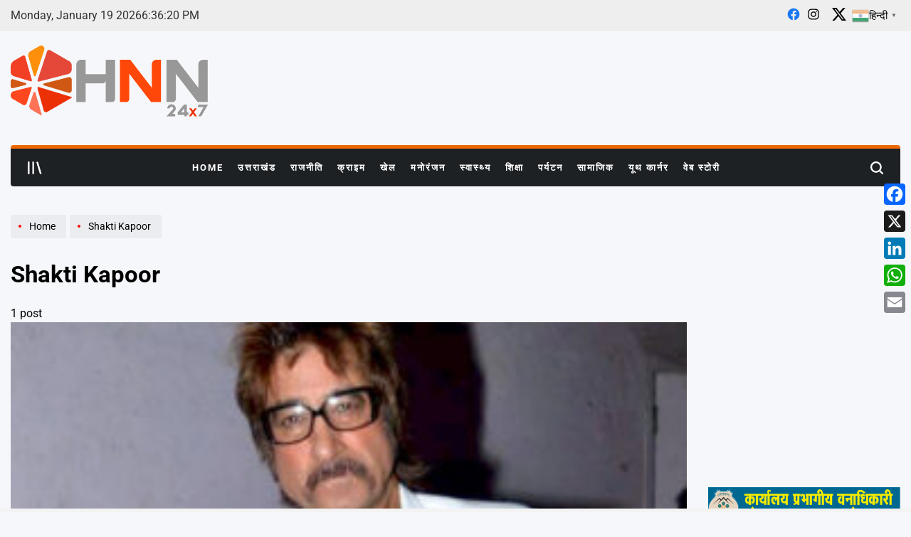

--- FILE ---
content_type: text/html; charset=utf-8
request_url: https://www.google.com/recaptcha/api2/aframe
body_size: 270
content:
<!DOCTYPE HTML><html><head><meta http-equiv="content-type" content="text/html; charset=UTF-8"></head><body><script nonce="ZqxKSkfCNm_SXEz49Xgz9w">/** Anti-fraud and anti-abuse applications only. See google.com/recaptcha */ try{var clients={'sodar':'https://pagead2.googlesyndication.com/pagead/sodar?'};window.addEventListener("message",function(a){try{if(a.source===window.parent){var b=JSON.parse(a.data);var c=clients[b['id']];if(c){var d=document.createElement('img');d.src=c+b['params']+'&rc='+(localStorage.getItem("rc::a")?sessionStorage.getItem("rc::b"):"");window.document.body.appendChild(d);sessionStorage.setItem("rc::e",parseInt(sessionStorage.getItem("rc::e")||0)+1);localStorage.setItem("rc::h",'1768761379480');}}}catch(b){}});window.parent.postMessage("_grecaptcha_ready", "*");}catch(b){}</script></body></html>